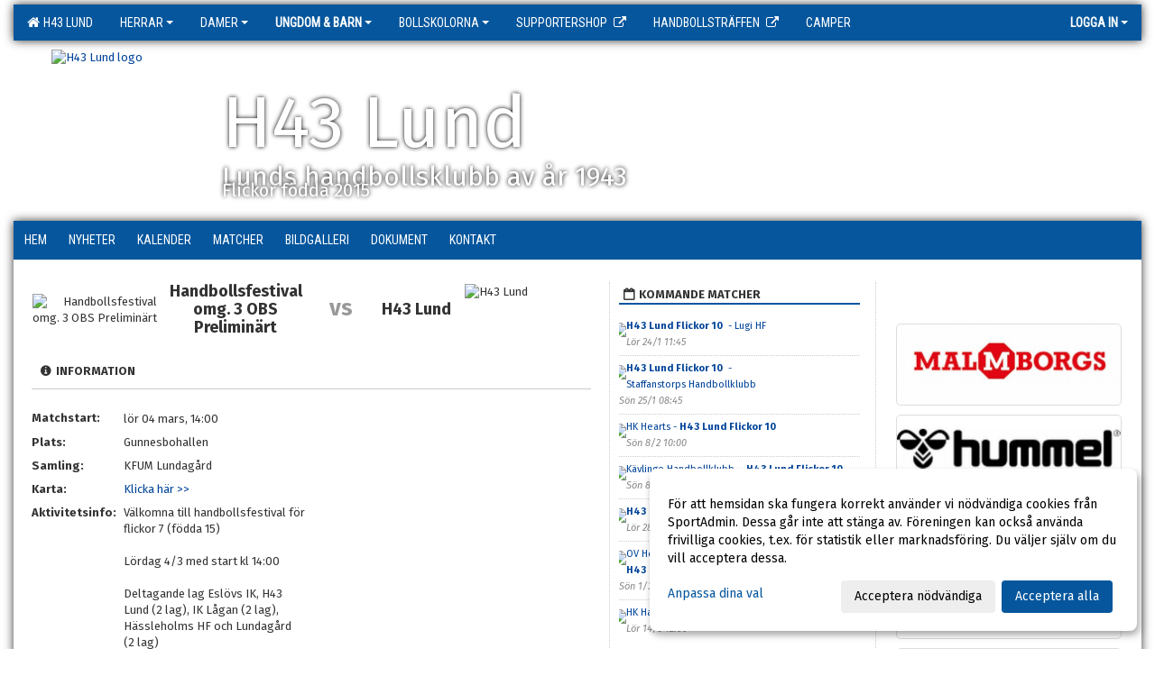

--- FILE ---
content_type: text/html; Charset=iso-8859-1
request_url: https://www.h43lund.se/kalender/?ID=378677&AID=18508673
body_size: 15093
content:

<!DOCTYPE html>
<html lang="sv-SE">
<head>
    <meta http-equiv="Content-Type" content="text/html; charset=iso-8859-1">
    <title>H43 Lund - F10</title>
    <meta name="apple-mobile-web-app-capable" content="yes">

    <link rel='icon' href='https://cdn.sportadmin.se/491/h/42/f721bd4353464de05369c9a5fe06c660cd38003aa559d183a55fbb1b8ebca03f_L.png'>
    <link rel="stylesheet" href="https://cdn.kiprotect.com/klaro/v0.7.22/klaro.min.css" />
    
    
        <meta name="viewport" content="width=device-width, initial-scale=1, minimum-scale=1, user-scalable=yes">
    <meta property="og:title" content="H43 Lund">
<meta property="og:url" content="https://www.h43lund.se/kalender/Default.asp?ID=378677&AID=18508673&v=4">


    <link href="../js/font-awesome-4.7.0/css/font-awesome.css" rel="stylesheet">
    <link href="../css/2.3.2/bootstrap.css?12444" rel="stylesheet">

    
        <link href="../css/2.3.2/bootstrap-responsive.css" rel="stylesheet">
    

    <link href="../css/saGen.css?12444" rel="stylesheet">

    
        <link href="../css/saLogga.css?12444" rel="stylesheet">
    
        <link href="../css/saResponsive.css?12444" rel="stylesheet">
    

    <link rel="stylesheet" type="text/css" href="../js/fancybox/source/jquery.fancybox.css?v=2.1.5_" media="screen">
    <link rel="stylesheet" href="../js/swipebox-master/source/swipebox.css">
       
    

    <script src="../js/jquery.js?12444"></script>
    <script src="../js/jquery.form.js?12444"></script>
    <script src="../js/sa.js?12444"></script> 
    <script src="../js/edit.js?12444"></script>
    <script src="../js/artikel.js?12444"></script>

    <script src="../js/fancybox/source/jquery.event.move.js"></script>
    <script src="../js/fancybox/source/jquery.event.swipe.js"></script>
    <script src="../js/fancybox/source/jquery.fancybox.js?v=2.1.5."></script>
   
    <script src="../js/swipebox-master/source/jquery.swipebox.js"></script>

     


    <!-- make sure the config gets loaded before Klaro -->
    <script type='text/javascript' src="../js/klaro/config.js"></script>
    <script defer type="text/javascript">
    klaroConfig.services = [
        
        {
            name: 'cookie_1',
            default: true,
            translations: {               
                sv: {
                    title: 'ASPSESSIONID',
                    description: 'SportAdmin - En webbsession används för att tillfälligt spara information om ditt besök, Informationen försvinner när du stänger webbläsaren..'
                },                 
            },
            purposes: ['required'],
            cookies: [              
                
                    [/^ASPSESSIONID.*$/],
                
            ],
            required: true,
            onlyOnce: true
        },
        
        {
            name: 'cookie_2',
            default: true,
            translations: {               
                sv: {
                    title: 'Klaro',
                    description: 'Klaro - Används för att spara dina valda samtycken för cookies på denna webbplats, så att du inte behöver ange dessa vid varje återkommande besök..'
                },                 
            },
            purposes: ['required'],
            cookies: [              
                
                    [/klaro/],
                
            ],
            required: true,
            onlyOnce: true
        },
        
    ];
</script>


    <script defer type="text/javascript" src="https://cdn.kiprotect.com/klaro/v0.7.22/klaro-no-css.js"></script>


    <!-- Sätter variabler inför den dynamiska css:en -->
    
<!-- Klaro styling -->
 <style>
    .klaro .cookie-notice:not(.cookie-modal-notice) .cn-body{
        padding: 20px !important;
    }

    .klaro .cookie-notice:not(.cookie-modal-notice) .cn-body .cn-ok{
        align-items: center;
    }

    .klaro .cookie-modal .cm-modal .cm-header h1{
        font-size: 16px;
    }

    .klaro .cookie-modal p,  .klaro .cookie-notice p, .klaro .cookie-modal h1, .klaro .cookie-modal li {
        color: #000000;
        line-height: 20px;
    }

    .klaro .cookie-notice .cm-btn, .klaro .cookie-modal .cm-btn {
        padding: 8px 15px;
        background-color: #eeeeee;
        color: #000;
    }

    .klaro .cookie-modal .cm-btn.cm-btn-info.cm-btn.cm-btn-success {
        background-color: #05569D;
        color: #FFF;
    }

    .klaro .cookie-notice .cm-btn.cm-btn-success, .klaro .cookie-modal .cm-btn.cm-btn-success {        
        background-color: #05569D;
        color: #FFF;
    }

    .klaro .cookie-notice:not(.cookie-modal-notice), .klaro .cookie-modal .cm-modal.cm-klaro {
        background-color: #ffffff;
    }

    .klaro .cookie-notice a, .klaro .cookie-modal a{
        color: #05569D;
    }

    .klaro .cookie-notice a:focus, .klaro .cookie-modal a:focus{
        border: none;
        outline: none;
    }

    .klaro .cookie-modal .slider, .klaro .cookie-modal .cm-list-input:focus+.cm-list-label .slider{
        box-shadow: none;
    }

    .klaro .cookie-modal .cm-list-input.required:checked+.cm-list-label .slider{
        background-color: #05569D;        
        
        opacity: .8;
    }

    .klaro .cookie-modal .cm-list-input:checked+.cm-list-label .slider{
        background-color: #05569D;                
    }

    .klaro .cookie-modal .cm-list-input.half-checked:checked+.cm-list-label .slider, .klaro .cookie-modal .cm-list-input.only-required+.cm-list-label .slider{
        background-color: #05569D;
        opacity: .6;        
    }

    @media (min-width: 660px) {
        .klaro .cookie-modal .cm-modal.cm-klaro{
            border-radius: 8px;
        }
    }

    @media (min-width: 1024px) {
        .klaro .cookie-notice:not(.cookie-modal-notice) {
            max-width: 540px;
            border-radius: 8px;
        }
    }
 </style>
<style>  



/* INSTÄLLNINGAR */
/* UTAN TOPPBILD */



/* Overridear inställning med span9 till fullwidth. Används i mobilläget för vänstermeny */
@media screen and (max-width: 980px) {
    .row-fluid .span9 {
        width: 100%;
    }
}

/* Gemensam CSS för gammal och ny version */
#outerAd { 
    width: 250px; 
}

/* Bakgrund vald som mönster med färg (likadant som gamla hemsidan) */
/* Döljer panelerna som endast ska visas när det är en bakgrundsbild */
/* Sätter samma inställningar på bakgrunden som för hemsida 1.0 */


    body { 
        background-image: url('https://cdn.sportadmin.se/491/h/42/dfcb19cafea064c5ef9b86a67675f708d19fdbccb5acd8a3e4428b560c9b3204_L.jpg');
        background-repeat: repeat-x;
        background-size: 3000px;
        background-position: center 0px;
        background-attachment: fixed;
    }




/* CSS FÖR Logga (NYA DESIGNEN) */


    /* Hover-färg i dropdownmenyerna */
    .dropdown-menu li > a:hover, .dropdown-menu li > a:focus, .dropdown-submenu:hover > a {
        background-color: #05569D;
        color: #FFF;
    }

    .fontAwsomeHover:hover .fontAwsomeHoverIcon {
         color: #CCC !important;
    } 

    /* Bland annat pilen i i drop-downmenyn (toppmenyn) för mobilversionen */
    .navbar .nav li.dropdown > .dropdown-toggle .caret { 
        border-top-color: #FFF !important; 
    }

    /* För att ändra färg på pilen vid hover om ena sidfärgen är ljus och den andra mörk */
   .navbar .nav li.dropdown > .dropdown-toggle:hover .caret { 
        border-top-color: #FFF !important; 
    }
   /* Dropdown-meny */
   .navbar .nav li.open > .dropdown-toggle .caret { 
        border-top-color: #FFF !important; 
    }

    .caret {
        border-top-color: #FFF; 
    }

    /* Lilla pilen bredvid föreningsnamnet upp till vänster i mobilversionen */
    #caretAreaNamn {
        border-top-color: #FFF !important; 
    }

    /* Den lilla pilen som syns på dropdown-knapparna i andra menyn */
    .tMenuTop a:hover .caret {
        border-top-color: #FFF; 
    }

    /* Den lilla pilen som syns på dropdown-knapparna i första menyn */
    .tMenuSektion:hover > a .caret {
        border-top-color: #FFF !important; 
    }

    .open > a .caret {
        border-top-color: #FFF !important; 
    }

    /* Hover - Inverterar knapparna i toppmenyn */
    /* Båda dessa bör göras */
    .tMenuSektion:hover > a { 
        color: #FFF !important; 
    } 
    .tMenuSektion > a:hover { 
        color: #FFF !important; 
    } 
    /* ------------- */

    .tMenuSektion .active {
        background-color: #05569D !important; /* Ändrar från color1 till 2. Lugi. toppmenyn på active har fel färg */
    }

    /* Denna måste göras dominant */
    .active .caret {
        border-top-color: #FFF !important; 
    }

    .navbar-inner22 .open > a {
        background-color: #05569D !important;
        color: #FFF;
    }

    /* Gör så att färgen blir korrekt efter man klickar på dropdown i toppmenyn --> stänger dropdown --> flyttar musen från elementet */
    .navbar .topMenu .nav > li > a:focus, .navbar .topMenu .nav > li > a:hover {
        color: #FFF;
    }

    .nav-list > .active > a { 
        background: #05569D; 

    }

    .tMenuActive > a { 
        border-bottom: 2px solid #FFF;
    }

    #outerAd { 
        margin-left: 955px;
    }

    .rub {
        font-family: 'Fira Sans', Tahoma, Arial, 'Helvetica Neue', Helvetica, sans-serif;
    }

    /* Bakgrundsfärgen ändras i menyn på hover */
    .tMenuTop:hover {
        background: #05569D; 
    }
    .tMenuSektion:hover {
        background: #05569D; 
    }

    /* Undermenyn i andra navigeringsmenyn */
    .navbar {
        background: #05569D;
    }

    .navbar2 {
        background: #05569D;
    }

    .navbar .topMenu .nav > .active > a,
    .navbar .topMenu .nav > .active > a:hover,
    .navbar .topMenu .nav > .active > a:focus {
        background: #05569D;
        color: #FFF;
    }
    
    .sektionsruta {
        /* Variablen "sketionsrutaColor" sätts ovan */
        border-bottom-color: #05569D;
    }

    /* Knappen man är på i toppmenyn */ 
    .navbar .nav li.dropdown.open > .dropdown-toggle,
    .navbar .nav li.dropdown.active > .dropdown-toggle,
    .navbar .nav li.dropdown.open.active > .dropdown-toggle {
        background-color: #05569D;
        color: #FFF;
    }


    /* Färgen på texten i andra menyn */
    .tMenuTop > a {
        color: #FFF;
    }

    /* Färgen på texten i toppmenyn */ 
    /* Lagt till topMenu för att endast göra inställningarna på toppmenyn */
    .navbar .topMenu .nav > li > a {
        color: #FFF;
    }
   
    /* Undermeny till andra menyn */ 
    .tMenuTopUnder > a { 
        color: #FFF;
    }

    /* HOVER - Undermeny  till andra menyn */ 
    .tMenuTopUnder > a:hover { 
        border-bottom: 2px solid #FFF;
    }

    /* Hover på knapparna i andra menyn */
    .tMenuTop a:hover {
        color: #FFF; 
    }

    /* Aktiverade knappen i andra menyn */
    .tMenuTopActive {
        background: #05569D;
    }

    /* Texten i den aktiverade knappen i andra menyn */
    /* Important för annars sparas över i vissa versioner. exempel Höllviken */
    .navbar .nav > .active > a, .tMenuTopActive > a { 
        color: #FFF !important; 
    }

    /* Den lilla pilen i den aktiverade knappen i andra menyn */
    .navbar .nav > .active > a, .tMenuTopActive > a .caret { 
        border-top-color: #FFF; 
    }

    /* Vänstermenyn(endast ?) hover på befintligt val --> sparar över automatisk genererad färg */
    .nav-list > .active > a:hover {
        background: #05569D;
        color: #FFF;
    }

    .nav-list > .active > a {
        color: #FFF;
    }

    /* Mobilmenyn */
    .mobilMeny {
        background: #05569D  !important;
        border-bottom: 2px solid #05569D !important;
    }

    /* Färgen i mobilmenyn */
    .mobilMenyItemList {
        background: #05569D !important;
    }


    .tMenuObj > a {
        color: #FFF;
    }

    /* Aktiverad ruta i menyn */
    .tMenuObjActive > a {
        color: #FFF;
    }

    .menuBtnMobile {
        color: #FFF;
    }   

    /* Externa länkarna i andra menyn utan aktivt val */
    .tMenuTop .externalLink {
        color: #FFF;
    }

    /* Hover - Externa länkarna i andra menyn utan aktivt val */
    .tMenuTop a:hover .externalLink {
        color: #FFF;
    }

    /* Externa länkarna (mobilmenyn m.fl.) */
    .externalLink {
        color: #FFF;
    }

    .menyLista .tMenuSektion .externalLink {
        color: #FFF;
    }

    .menyLista .tMenuSektion:hover .externalLink {
        color: #FFF;
    }

    .menyLista .tMenuSektion .dropdown-menu .externalLink, 
    .open .dropdown-menu .externalLink {
        color: #333333;
    }

    .menyLista .tMenuSektion .dropdown-menu a:hover .externalLink,
    .open .dropdown-menu a:hover .externalLink  {
        color: #FFF;
    }

    /* Listan med innehåll i översta menyn */
    .menyLista {
        width: calc( 1250px - 125px); /* För menyn att inte falla ned om den har för långt innehåll vid full window-width */
    }

    /* Om det finns för långt innehåll i toppmenyn gör det ändå att klicka på logga in */
    .logInBtnOuter {
        background: #05569D;
    }

    .avgransareMeny {
        background: #05569D;
    }

    .undermeny {
        background: #05569D;
    }

    .topAlert {
        background: #05569D;
        color: #FFF;
    }

    .topAlert:hover, .topAlert:focus {
        color: #FFF;
    }


    /* Vänstermenyn - Logga */
    

        /* DESKTOP */
        /* @media screen and (min-width: 980px) { */

            /* Loggan */
            #foreningslogotyp { 
                height: 180px;
            }

            #LoggaDiv {
                padding-top: 9px;
                margin-left: 42px;
            }
            #topMargin {
                height: 200px;
            }

            /* Text 1 */
            .text1{
                margin-left: 231px;
                padding-top: 91px;
            }
            .text1Font {
                font-size: 80px;
            }
            .text1Shadow {
                margin-left: 230px;
                padding-top: 90px;
            }
            .text1ShadowFont {
                font-size: 80px;
            } 

            /* Text 2 */
            .text2{
                margin-left: 231px;
                padding-top: 151px;

            }
            .text2Font {
                font-size: 30px;

            }
            .text2Shadow {
                margin-left: 230px;
                padding-top: 150px;
            }
            .text2ShadowFont {
                font-size: 30px;
            } 

            /* Text 3 */
            .text3{
                margin-left: 231px;
                padding-top: 166px;
            }
            .text3Font {
                font-size: 20px;
            }
            .text3Shadow {
                margin-left: 230px;
                padding-top: 165px;
            }
            .text3ShadowFont {
                font-size: 20px;

            }
    
        /* Mobil */
        @media screen and (min-width: 701px) and (max-width: 980px) {
            #topMargin {
                height: 133px; 
            }

            /* Loggan */
            #foreningslogotyp {
                height: 120px !important;
            }
            #LoggaDiv {
                margin-left: 28px;
                padding-top: 7px;
            }

            /* Text 1 */
            .text1{
                margin-left: 154px;
                padding-top: 61px;
            }
            .text1Font {
                font-size: 53px;
            }
            .text1Shadow {
                margin-left: 153px;
                padding-top: 60px;
            }
            .text1ShadowFont {
                font-size: 53px;
            } 

            /* Text 2 */
            .text2{
                margin-left: 154px;
                padding-top: 101px;
            }
            .text2Font {
                font-size: 20px;
            }
            .text2Shadow {
                margin-left: 153px;
                padding-top: 100px;
            }
            .text2ShadowFont {
                font-size: 20px;
            } 

            /* Text 3 */
            .text3{
                margin-left: 154px;
                padding-top: 111px;
            }
            .text3Font {
                font-size: 13px;
            }
            .text3Shadow {
                margin-left: 153px;
                padding-top: 110px;
            }
            .text3ShadowFont {
                font-size: 13px;
            } 
        }

        @media screen and (max-width: 700px) {
            #LoggaDiv {
                margin-left: 21px;
                padding-top: 5px;
            }

            #topMargin {
                height: 100px; 
            }

            #foreningslogotyp {
                height: 90px !important;
            }

            /* Text 1 */
            .text1{
                margin-left: calc(115px + 1px);
                padding-top: calc((45px ) + 1px);
            }
            .text1Font {
                font-size: 30px;
            }
            .text1Shadow {
                margin-left: 115px;
                padding-top: 45px;
            }
            .text1ShadowFont {
                font-size: 30px;
            } 

            /* Text 2 */
            .text2{
                margin-left: calc(115px + 1px);
                padding-top: calc((75px ) + 1px);
            }
            .text2Font {
                font-size: 15px;
            }
            .text2Shadow {
                margin-left: 115px;
                padding-top: 75px;
            }
            .text2ShadowFont {
                font-size: 15px;
            } 

            /* Text 3 */
            .text3{
                margin-left: calc(115px + 1px);
                padding-top: calc((82px ) + 1px);
            }
            .text3Font {
                font-size: 13px;
            }
            .text3Shadow {
                margin-left: 115px;
                padding-top: 82px;
            }
            .text3ShadowFont {
                font-size: 13px;
            } 

            /* Om föreningsnamnet är för många tecken förminskas storleken relativt till webbsidans bredd */
            
        }
    


/* CSS FÖR TOPPBILDSLÄGE (GAMLA VERSIONEN) */

</style>

<link href='//fonts.googleapis.com/css?family=Asap|Roboto+Condensed|Fira Sans:Normal,Bold,Italic' rel='stylesheet'><style>body { font-family: 'Fira Sans', Tahoma, Arial,'Helvetica Neue', Helvetica, sans-serif; }.btn { font-family: 'Fira Sans', Tahoma, Arial,'Helvetica Neue', Helvetica, sans-serif; } li { font-family: 'Fira Sans', Tahoma, Arial,'Helvetica Neue', Helvetica, sans-serif; }.navbar .nav > li > a, .tMenuTop > a, .dropdown-menu li > a, .tMenuTopUnder > a, .nav-list > .active > a, .nav-list > li > a { font-family:'Roboto Condensed', Tahoma, Arial,'Helvetica Neue', Helvetica, sans-serif; font-size:14px; }</style>

</head>

<body>

<div id="dialog"></div>
<div id="fb-root"></div>
<script>    (function (d, s, id) {
        var js, fjs = d.getElementsByTagName(s)[0];
        if (d.getElementById(id)) return;
        js = d.createElement(s); js.id = id;
        js.src = "//connect.facebook.net/sv_SE/sdk.js#xfbml=1&version=v2.3";
        fjs.parentNode.insertBefore(js, fjs);
    } (document, 'script', 'facebook-jssdk'));</script>
<div class="gradBG" style='position:absolute;width:100%;height:500px;border:0px solid;z-index:-1'></div>

<div id="outer2Wide" style='border:0px solid;max-width:1250px;'><div id="outerWide" style='border:0px solid;'>
        <div class="navbar menu block" > <!-- navbar-inverse navbar-fixed-top-->
            <div class="navbar-inner22 topMenu" style="padding: 0px">
                <div class="container" >

                    
                    <div class="hidden-desktop">
                        <ul class="nav" >
                            <li class="active dropdown huvudmenyBtn"><a href="#" class="dropdown-toggle needsclick" data-toggle="dropdown"><b class="foreningsnamnMobil" >F10 <b id="caretAreaNamn" class="caret"></b></b></a>
                                <ul class="dropdown-menu ">
                                    <li class=""><a href='../?SID=568'>H43 LUND</a></li><li class="" style=padding-left:10px><b>HERRAR</b><li class=""><a href='../?SID=9799' ><span>HERRAR A</span></a></li><li class=""><a href='../?SID=28652' ><span>P19 / Herr U</span></a></li><li class=""><a href='../?SID=66105' ><span>P18</span></a></li><li class=""><a href='../?SID=29865' ><span>HK Blå 85</span></a></li><li class="" style=padding-left:10px><b>DAMER</b><li class=""><a href='../?SID=9801' ><span>DAMER A</span></a></li><li class=""><a href='../?SID=20521' ><span>F19 / Dam U</span></a></li><li class=""><a href='../?SID=59452' ><span>HK Blå 85</span></a></li><li class="active" style=padding-left:10px><b>UNGDOM &amp; BARN</b><li class=""><a href='../?SID=26248' ><span>F16</span></a></li><li class=""><a href='../?SID=17016' ><span>P16</span></a></li><li class=""><a href='../?SID=36966' ><span>F14</span></a></li><li class=""><a href='../?SID=24334' ><span>P14</span></a></li><li class=""><a href='../?SID=36967' ><span>F13</span></a></li><li class=""><a href='../?SID=42842' ><span>F11</span></a></li><li class=""><a href='../?SID=42841' ><span>P11</span></a></li><li class=""><a href='../?SID=42844' ><span>F10</span></a></li><li class=""><a href='../?SID=42843' ><span>P10</span></a></li><li class=""><a href='../?SID=59453' ><span>F9</span></a></li><li class=""><a href='../?SID=59454' ><span>P9</span></a></li><li class=""><a href='../?SID=66285' ><span>F8</span></a></li><li class=""><a href='../?SID=66286' ><span>P8</span></a></li><li class=""><a href='../?SID=66287' ><span>U7</span></a></li><li class="" style=padding-left:10px><b>BOLLSKOLORNA</b><li class=""><a href='../?SID=17014' ><span>Bollskolor 2025-26</span></a></li><li class=""><a href='../?SID=51983' ><span>Bollskolan Centrum</span></a></li><li class=""><a href='../?SID=51982' ><span>Bollskolan Norr</span></a></li><li class=""><a href='../?SID=51981' ><span>Bollskolan Stångby</span></a></li><li class=""><a href='../?SID=66284' ><span>Bollek Centrum</span></a></li><li class=""><a href='../?SID=61581' ><span>Bollek Norr</span></a></li><li class=""><a href='../?SID=59455' ><span>Bollek Stångby</span></a></li><li class=""><a href='https://www.h43-webshop.se/' target='_blank'><span><b>Supportershop</b></span><i class='fa fa-external-link externalLink' aria-hidden='true' style='margin-left: 7px;'></i></a></li><li class=""><a href='https://handbollstraffen.cups.nu/start' target='_blank'><span><b>Handbollsträffen</b></span><i class='fa fa-external-link externalLink' aria-hidden='true' style='margin-left: 7px;'></i></a></li><li class=""><a href='../?SID=41656' ><span><b>Camper</b></span></a></li>
                                </ul>
                            </li>
                        </ul>
                    </div>

                    
                    <div class="visible-desktop">
                        <ul class="nav menyLista">
                            <li class="tMenuSektion "><a href='../?SID=568'><i class='fa fa-home' style='font-size:15px;width:12px'></i>&nbsp; H43 LUND</a></li><li class="tMenuSektion dropdown "><a href=# class="dropdown-toggle" data-toggle="dropdown">HERRAR<b class="caret"></b></a><ul class="dropdown-menu"><li class=""><a href='../?SID=9799' ><span>HERRAR A</span></a></li><li class=""><a href='../?SID=28652' ><span>P19 / Herr U</span></a></li><li class=""><a href='../?SID=66105' ><span>P18</span></a></li><li class=""><a href='../?SID=29865' ><span>HK Blå 85</span></a></li></ul></li><li class="tMenuSektion dropdown "><a href=# class="dropdown-toggle" data-toggle="dropdown">DAMER<b class="caret"></b></a><ul class="dropdown-menu"><li class=""><a href='../?SID=9801' ><span>DAMER A</span></a></li><li class=""><a href='../?SID=20521' ><span>F19 / Dam U</span></a></li><li class=""><a href='../?SID=59452' ><span>HK Blå 85</span></a></li></ul></li><li class="tMenuSektion dropdown active"><a href=# class="dropdown-toggle" data-toggle="dropdown">UNGDOM &amp; BARN<b class="caret"></b></a><ul class="dropdown-menu"><li class=""><a href='../?SID=26248' ><span>F16</span></a></li><li class=""><a href='../?SID=17016' ><span>P16</span></a></li><li class=""><a href='../?SID=36966' ><span>F14</span></a></li><li class=""><a href='../?SID=24334' ><span>P14</span></a></li><li class=""><a href='../?SID=36967' ><span>F13</span></a></li><li class=""><a href='../?SID=42842' ><span>F11</span></a></li><li class=""><a href='../?SID=42841' ><span>P11</span></a></li><li class=""><a href='../?SID=42844' ><span>F10</span></a></li><li class=""><a href='../?SID=42843' ><span>P10</span></a></li><li class=""><a href='../?SID=59453' ><span>F9</span></a></li><li class=""><a href='../?SID=59454' ><span>P9</span></a></li><li class=""><a href='../?SID=66285' ><span>F8</span></a></li><li class=""><a href='../?SID=66286' ><span>P8</span></a></li><li class=""><a href='../?SID=66287' ><span>U7</span></a></li></ul></li><li class="tMenuSektion dropdown "><a href=# class="dropdown-toggle" data-toggle="dropdown">BOLLSKOLORNA<b class="caret"></b></a><ul class="dropdown-menu"><li class=""><a href='../?SID=17014' ><span>Bollskolor 2025-26</span></a></li><li class=""><a href='../?SID=51983' ><span>Bollskolan Centrum</span></a></li><li class=""><a href='../?SID=51982' ><span>Bollskolan Norr</span></a></li><li class=""><a href='../?SID=51981' ><span>Bollskolan Stångby</span></a></li><li class=""><a href='../?SID=66284' ><span>Bollek Centrum</span></a></li><li class=""><a href='../?SID=61581' ><span>Bollek Norr</span></a></li><li class=""><a href='../?SID=59455' ><span>Bollek Stångby</span></a></li></ul></li><li class="tMenuSektion "><a href='https://www.h43-webshop.se/' target='_blank'><span>Supportershop</span><i class='fa fa-external-link externalLink' aria-hidden='true' style='margin-left: 7px;'></i></a></li><li class="tMenuSektion "><a href='https://handbollstraffen.cups.nu/start' target='_blank'><span>Handbollsträffen</span><i class='fa fa-external-link externalLink' aria-hidden='true' style='margin-left: 7px;'></i></a></li><li class="tMenuSektion "><a href='../?SID=41656' ><span>Camper</span></a></li>
                        </ul>
                    </div>

                    
                    <ul class="nav pull-right" > 
                        <li class="dropdown tMenuSektion logInBtnOuter"><a href="#" class="dropdown-toggle" data-toggle="dropdown"><b><span class="logInBtn" >Logga in</span><b class="caret"></b></b></a>
                            <div class="dropdown-menu logInDiv" style="width: 270px;white-space: normal;flex-direction: column;padding: 12px;"> 
                            <div style="font-weight:600;margin-bottom:6px;">Vill du logga in som ledare/administratör?</div>
                            <div style="margin-bottom:12px">
                                    Logga in på SportAdmin <a target="_blank" href="https://identity.sportadmin.se/">här</a> och klicka på <i>Hemsida</i> i vänstermenyn. 
                            </div>

                                <div style="font-weight:600;margin-bottom:6px;">Vill du logga in som medlem/målsman?</div>
                                <div>
                                    Alla medlemsprofiler hanteras nu i appen SportAdmin. Appen hittar du i <a href="https://apps.apple.com/se/app/sportadmin/id6444823852">App Store</a> och 
                                    <a href="https://play.google.com/store/apps/details?id=com.leaderappbeta.com">Google Play</a>
                                </div>
                            </div>
                        </li>
                    </ul>

                </div>
            </div>
        </div>
    <div style='margin:0;border:0;'><div id='topMargin'><div id='LoggaDiv' style='position:absolute;display:inline;color:#000'><a href="../?SID=568"><img alt="H43 Lund logo"  id='foreningslogotyp' src='https://cdn.sportadmin.se/491/h/42/f721bd4353464de05369c9a5fe06c660cd38003aa559d183a55fbb1b8ebca03f_L.png'></a></div><div class='v11TOPText1topElement v11TOPText1leftElement v11TOPText1colorElement text1' style='position:absolute;display:inline;color:#FFFFFF'><span class='v11TOPText1Element v11TOPText1fontElement v11TOPText1sizeElement text1Font' style='font-family:Fira Sans;'>H43 Lund</span></div><div class='v11TOPText2topElement v11TOPText2leftElement v11TOPText2colorElement text2' style='position:absolute;display:inline;color:#FFFFFF'><span class='v11TOPText2Element v11TOPText2fontElement v11TOPText2sizeElement text2Font' style='font-family:Fira Sans;'>Lunds handbollsklubb av år 1943</span></div><div class='v11TOPText3topElement v11TOPText3leftElement v11TOPText3colorElement text3' style='position:absolute;display:inline;color:#FFFFFF'><span class='v11TOPText3Element v11TOPText3fontElement v11TOPText3sizeElement text3Font' style='font-family:Fira Sans;'>Flickor födda 2015</span></div></div></div>

        <div class="container-fluid block" style="margin: 0px; padding: 0px;" >

 
            <div class="row-fluid marginToPage2" style="background: #FFF; ">
                <div class="navbar hidden-desktop menu mobilMeny" style="margin: 0px;">
                    <div class="container">

                    <!-- Menyikon mobilläge -->
                        <i data-toggle="collapse" data-target=".nav-collapse3" class="fa fa-bars menuBtnMobile" aria-hidden="true"></i> 


                        <div class="nav-collapse3 collapse mobilMenyItemList" style="width:100%">
                          
                                <div class="tMenuObj "><a href='../start/?ID=378680' ><span>Hem</span></a></div><div class="tMenuObj "><a href='../nyheter/?ID=378676' ><span>Nyheter</span></a></div><div class="tMenuObj "><a href='../kalender/?ID=378677' ><span>Kalender</span></a></div><div class="tMenuObj "><a href='../match/?ID=378683' ><span>Matcher</span></a></div><div class="tMenuObj "><a href='../galleri/?ID=378679' ><span>Bildgalleri</span></a></div><div class="tMenuObj "><a href='../dokument/?ID=378678' ><span>Dokument</span></a></div><div class="tMenuObj " style='border-bottom: none;' ><a href='../sida/?ID=378682' ><span>Kontakt</span></a></div>
                           <div class="clearBoth"></div>
                        </div>
                    </div>
                </div>

        <!-- Vänstermeny -->

      
                    <div class="navbar visible-desktop lagmeny" >
                        <div class="container navbar2" style="overflow: hidden;">
                            <div style="overflow: hidden;">                            
                                <div class="tMenuTop dropdown-toggle " style='border:0px solid'><a href='../start/?ID=378680' ><span>Hem</span></a></div><div class="tMenuTop dropdown-toggle " style='border:0px solid'><a href='../nyheter/?ID=378676' ><span>Nyheter</span></a></div><div class="tMenuTop dropdown-toggle " style='border:0px solid'><a href='../kalender/?ID=378677' ><span>Kalender</span></a></div><div class="tMenuTop dropdown-toggle " style='border:0px solid'><a href='../match/?ID=378683' ><span>Matcher</span></a></div><div class="tMenuTop dropdown-toggle " style='border:0px solid'><a href='../galleri/?ID=378679' ><span>Bildgalleri</span></a></div><div class="tMenuTop dropdown-toggle " style='border:0px solid'><a href='../dokument/?ID=378678' ><span>Dokument</span></a></div><div class="tMenuTop dropdown-toggle " style='border:0px solid'><a href='../sida/?ID=378682' ><span>Kontakt</span></a></div>
                            </div>
                        </div>
                    </div>
<div class='visible-desktop avgransareMeny'></div><div id='annonsPelareMobil' style='width: 100%; height: 120px;' class='hidden-desktop'><div id=blockMobil class='innerAd' style='background:#FFF; height: 120px; display:flex; justify-content:center; align-items:center;'><div id=blockMobil_0 style=' position:absolute; width:250px; left: 50%; margin-left: -125px;'><table id=blockTabMobil_0 border=0 width=100% cellpadding=0 cellspacing=0><tr><td align=center><div align=center class='mediumDiv innerAd' style='border-radius:5px;border:0px solid #DDD;'><img src='/spalt/42/568/13988mobil_2_500.jpg?v=2' style='border-radius:5px;max-height: 120px;width:auto;' ></div></table></div><div id=blockMobil_1 style='display: none; position:absolute; width:250px; left: 50%; margin-left: -125px;'><table id=blockTabMobil_1 border=0 width=100% cellpadding=0 cellspacing=0><tr><td align=center><a href='https://www.hummelsport.se/' target='_blank'><div align=center class='mediumDiv innerAd' style='border-radius:5px;border:0px solid #DDD;'><img src='/spalt/42/568/29343mobil_2_500.png?v=2' style='border-radius:5px;max-height: 120px;width:auto;' ></div></a></table></div><div id=blockMobil_2 style='display: none; position:absolute; width:250px; left: 50%; margin-left: -125px;'><table id=blockTabMobil_2 border=0 width=100% cellpadding=0 cellspacing=0><tr><td align=center><a href='https://www.lkf.se/' target='_blank'><div align=center class='mediumDiv innerAd' style='border-radius:5px;border:0px solid #DDD;'><img src='/spalt/42/568/45650mobil_2_500.png?v=2' style='border-radius:5px;max-height: 120px;width:auto;' ></div></a></table></div><div id=blockMobil_3 style='display: none; position:absolute; width:250px; left: 50%; margin-left: -125px;'><table id=blockTabMobil_3 border=0 width=100% cellpadding=0 cellspacing=0><tr><td align=center><a href='https://nordicwellness.se/' target='_blank'><div align=center class='mediumDiv innerAd' style='border-radius:5px;border:0px solid #DDD;'><img src='/spalt/42/568/44606mobil_2_500.jpg?v=2' style='border-radius:5px;max-height: 120px;width:auto;' ></div></a></table></div><div id=blockMobil_4 style='display: none; position:absolute; width:250px; left: 50%; margin-left: -125px;'><table id=blockTabMobil_4 border=0 width=100% cellpadding=0 cellspacing=0><tr><td align=center><a href='http://stadium.se' target='_blank'><div align=center class='mediumDiv innerAd' style='border-radius:5px;border:0px solid #DDD;'><img src='/spalt/42/568/5644mobil_2_500.png?v=2' style='border-radius:5px;max-height: 120px;width:auto;' ></div></a></table></div><div id=blockMobil_5 style='display: none; position:absolute; width:250px; left: 50%; margin-left: -125px;'><table id=blockTabMobil_5 border=0 width=100% cellpadding=0 cellspacing=0><tr><td align=center><a href='https://www.mysigma.se/' target='_blank'><div align=center class='mediumDiv innerAd' style='border-radius:5px;border:0px solid #DDD;'><img src='/spalt/42/568/31382mobil_2_500.png?v=2' style='border-radius:5px;max-height: 120px;width:auto;' ></div></a></table></div><div id=blockMobil_6 style='display: none; position:absolute; width:250px; left: 50%; margin-left: -125px;'><table id=blockTabMobil_6 border=0 width=100% cellpadding=0 cellspacing=0><tr><td align=center><a href='https://www.sparbankenskane.se/' target='_blank'><div align=center class='mediumDiv innerAd' style='border-radius:5px;border:0px solid #DDD;'><img src='/spalt/42/568/29346mobil_2_500.png?v=2' style='border-radius:5px;max-height: 120px;width:auto;' ></div></a></table></div><div id=blockMobil_7 style='display: none; position:absolute; width:250px; left: 50%; margin-left: -125px;'><table id=blockTabMobil_7 border=0 width=100% cellpadding=0 cellspacing=0><tr><td align=center><a href='https://climat80.se/' target='_blank'><div align=center class='mediumDiv innerAd' style='border-radius:5px;border:0px solid #DDD;'><img src='/spalt/42/568/29349mobil_2_500.png?v=2' style='border-radius:5px;max-height: 120px;width:auto;' ></div></a></table></div><div id=blockMobil_8 style='display: none; position:absolute; width:250px; left: 50%; margin-left: -125px;'><table id=blockTabMobil_8 border=0 width=100% cellpadding=0 cellspacing=0><tr><td align=center><a href='http://www.tetrapak.com/' target='_blank'><div align=center class='mediumDiv innerAd' style='border-radius:5px;border:0px solid #DDD;'><img src='/spalt/42/568/33398mobil_2_500.jpg?v=2' style='border-radius:5px;max-height: 120px;width:auto;' ></div></a></table></div><div id=blockMobil_9 style='display: none; position:absolute; width:250px; left: 50%; margin-left: -125px;'><table id=blockTabMobil_9 border=0 width=100% cellpadding=0 cellspacing=0><tr><td align=center><a href='https://www.wilfa.se/' target='_blank'><div align=center class='mediumDiv innerAd' style='border-radius:5px;border:0px solid #DDD;'><img src='/spalt/42/568/33363mobil_2_500.png?v=2' style='border-radius:5px;max-height: 120px;width:auto;' ></div></a></table></div></div></div><hr style='margin: 15px 0 5px 0;' class='hidden-desktop'><script>setInterval(function() {if ($(window).width() < 963) {if (!mouseOverMobil) {if ($('#blockMobil_0').is(':visible')) { $('#blockMobil_0').fadeOut(1000);$('#blockMobil_1').fadeIn(1000)}else if ($('#blockMobil_1').is(':visible')) { $('#blockMobil_1').fadeOut(1000);$('#blockMobil_2').fadeIn(1000)}else if ($('#blockMobil_2').is(':visible')) { $('#blockMobil_2').fadeOut(1000);$('#blockMobil_3').fadeIn(1000)}else if ($('#blockMobil_3').is(':visible')) { $('#blockMobil_3').fadeOut(1000);$('#blockMobil_4').fadeIn(1000)}else if ($('#blockMobil_4').is(':visible')) { $('#blockMobil_4').fadeOut(1000);$('#blockMobil_5').fadeIn(1000)}else if ($('#blockMobil_5').is(':visible')) { $('#blockMobil_5').fadeOut(1000);$('#blockMobil_6').fadeIn(1000)}else if ($('#blockMobil_6').is(':visible')) { $('#blockMobil_6').fadeOut(1000);$('#blockMobil_7').fadeIn(1000)}else if ($('#blockMobil_7').is(':visible')) { $('#blockMobil_7').fadeOut(1000);$('#blockMobil_8').fadeIn(1000)}else if ($('#blockMobil_8').is(':visible')) { $('#blockMobil_8').fadeOut(1000);$('#blockMobil_9').fadeIn(1000)}else if ($('#blockMobil_9').is(':visible')) { $('#blockMobil_9').fadeOut(1000);$('#blockMobil_0').fadeIn(1000)}
}};}, 3000);var mouseOverMobil;mouseOverMobil=false;$( "#annonsPelareMobil" ).mouseover(function() { mouseOverMobil=true });$( "#annonsPelareMobil" ).mouseout(function() { mouseOverMobil=false });</script><div style="max-width:955px;"><div class="span99" style="background: #FFFFFF;">            
        <div id="wrap" style='border: 0px solid; display: block; width: 100%;'>


<!-- Sist i koden eftersom ""session("areSidinnehallBredd")"" måste ha hunnit få sitt värde -->

    <style>
       #outerAd { 
            position: absolute;
            margin-left: 955px;
            
        }
    </style>



<!-- Hover för sportadmin-loggan upp i högra hörnet -->
<script>
    function UTF8TOISO(text){
        text = text.replace(/Ã?Â¶/g, "ö")
        text = text.replace(/Ã?Â¤/g, "ä")
        text = text.replace(/Ã?Â¥/g, "å")
        text = text.replace(/Ã?Â?/g, "Ö")
        text = text.replace(/Ã?Â?/g, "Ä")
        text = text.replace(/Ã?Â?/g, "Å")
        text = text.replace(/Ã?Â©/g, "Ã©")
        text = text.replace(/Ã?Â¨/g, "Ã¨")
        text = text.replace(/Ã?Â¼/g, "Ã¼")
        text = text.replace(/Ã?Â¡/g, "Ã¡")
        return text;
    }

    $( document ).ready(function() {
        $(".imgHover img").hover(function () {
            $( ".imgHover img" ).attr("src", "../im/LogoIcoLightGray.png");
        }, function () {
            $(".imgHover img").attr("src", "../im/logoIcoWhite.png");
            });

       
        var tables = document.getElementsByClassName("clCommonGrid")
        for (var i = 0; i < tables.length; ++i) {
            var innerHtml = tables[i].innerHTML;
            var text = UTF8TOISO(innerHtml)
            tables[i].innerHTML = text;
        }


    });

    
</script>
<form id="myForm" method="post" autocomplete="off">
<div class='marginToPage'><div class='tbl1'><div class=inner style='border:0px solid'><div align=center class=visible-phone  style='border:0px solid' ><table border=0><tr><td align=center valign=top width=46% ><div style=margin-bottom:5px><img src=https://cdn.sportadmin.se/0/clubmark/9961_1006_L.webp style=height:50px title='Handbollsfestival omg. 3 OBS Preliminärt'></div><b>Handbollsfestival omg. 3 OBS Preliminärt<td align=center width=10% nowrap><b style=color:#999;font-size:18px>vs</td><td align=center valign=top width=46% ><div style=margin-bottom:5px><img src=https://cdn.sportadmin.se/0/clubmark/26088_1006_L.webp style=height:50px title='H43 Lund'></div><b>H43 Lund</table></div><div align=center class=hidden-phone><table border=0><tr><td align=right width=140 nowrap><img src=https://cdn.sportadmin.se/0/clubmark/9961_1006_L.webp style='height:70px;max-width: initial;' title='Handbollsfestival omg. 3 OBS Preliminärt'><td align=center width=35% ><b style='font-size:18px; '>Handbollsfestival omg. 3 OBS Preliminärt<td align=center width=20% nowrap ><b style='color:#999; font-size:25px; '>vs</td><td align=center width=35% ><b style='font-size:18px; '>H43 Lund<td align=left valign=top  width=140 nowrap><img src=https://cdn.sportadmin.se/0/clubmark/26088_1006_L.webp style='height:70px;max-width: initial;' title='H43 Lund'></table></div><br>                        
<style>
    .matchRuta {
        border:0px solid;
        display:none;
    }

    .visaRuta {
        display:block;   
    }
    .matchVal33 {
        display:inline-block;width:33%;border-bottom:1px solid #CCC;font-size:13px;padding:10px 0 10px 0;text-align:center;
    }
    .matchVal33:hover {
        background:#EEE;
        cursor:pointer;
    }
    .matchVal50 {
        display:inline-block;width:50%;border-bottom:1px solid #CCC;font-size:13px;padding:10px 0 10px 0;text-align:center;
    }
    .matchVal50:hover {
        background:#EEE;
        cursor:pointer;
    }
    .matchValVald {
        border-bottom:1px solid #05569D;
    }

    @media only screen and (max-width: 480px) {
    }

</style>
<script>
    $(document).ready(function(){

        $("#matchValInformation").click(function(){
            $(".matchRuta").removeClass("visaRuta");
            $(".matchVal33").removeClass("matchValVald");
            $(".matchVal50").removeClass("matchValVald");
            $("#matchInformationRuta").addClass("visaRuta");
            $("#matchValInformation").addClass("matchValVald");
        });
        $("#matchValReferat").click(function(){
            $(".matchRuta").removeClass("visaRuta");
            $(".matchVal33").removeClass("matchValVald");
            $(".matchVal50").removeClass("matchValVald");
            $("#matchReferatRuta").addClass("visaRuta");
            $("#matchValReferat").addClass("matchValVald");
        });
        $("#matchValTabell").click(function(){
            $(".matchRuta").removeClass("visaRuta");
            $(".matchVal33").removeClass("matchValVald");
            $(".matchVal50").removeClass("matchValVald");
            $("#matchTabellRuta").addClass("visaRuta");
            $("#matchValTabell").addClass("matchValVald");
        });
    });

</script>

<div style='border-bottom:1px solid #CCC;font-size:13px;padding:10px'><b><i class='fa fa-info-circle hidden-miniphone' aria-hidden='true' style=font-weight:bold></i>&nbsp; INFORMATION</b></div><br><div class='matchRuta visaRuta' id='matchInformationRuta'><div class=matchInfoCol><table border=0 cellspacing=0 width=100% cellpadding=0 ><tr><td width=100><b>Matchstart:<td class='mCal' style='padding-top:6px'><span style=''>lör 04 mars, 14:00</span><tr><td><b>Plats:<td class='mCal'>Gunnesbohallen<tr><td ><b>Samling:<td class='mCal'> KFUM Lundagård<tr><td ><b>Karta:<td class='mCal'><a target=_blank href='Gunnesbohallen, Gunnesbovägen 2, 226 54 Lund'>Klicka här >></a><tr style=''><td valign=top style=padding-top:4px><b>Aktivitetsinfo:&nbsp;<td class='mCal' >Välkomna till handbollsfestival för flickor 7 (födda 15)<BR><BR>Lördag 4/3 med start kl 14:00<BR><BR>Deltagande lag Eslövs IK, H43 Lund (2 lag), IK Lågan (2 lag), Hässleholms HF och Lundagård <BR>(2 lag)<BR><BR>Matchtid &nbsp;1 x 15 min 4 matcher / lag Kiosk finns<BR><BR>En del lag får två matcher i rad på slutet (16:15 och 16:35) och då kan vi ta fem extra minuter paus om så önskas<BR><BR>Gunnesbohallen &nbsp;- Parkering till hallen finns vid Gunnesboskolan Stenåldersvägen 6 22654 Lund Efter skolan där Stenåldersvägen tar slut finns en parkering sen går ni över en bussgata till hallen på vänster sida.<BR><BR>Glöm inte matchtröja och vatten och att planera måltiderna.<BR><BR>/Tränarna<BR></table></div><div style=clear:both></div><div style=margin-bottom:10px></div></div><div class='matchRuta ' id='matchReferatRuta'><div style=max-width:100% ></div></div><br><a href=?ID=378677><< Tillbaka</a><br><br></div></div><div class='tbl2'><div class='nyhetsflode' align=left style='margin-left:20px;min-height:500px;border-left:1px dotted #cccccc;margin-right:-3px;'><div style=margin-right:-15px></div><div class='sektionsRutaOuter'><div class='sektionsruta' align=left><i class='fa fa-calendar-o' aria-hidden='true'></i><b>Kommande matcher</b></div></div><div class='sektionsRutaInner' style='padding-bottom: 10px; margin-left: 10px; margin-right: 10px;'><div style='font-size:11px;'><div style='overflow:hidden;float:left;margin-top:9px;margin-bottom:9px' ><div style=margin-left:-8px;margin-right:0px;><img src='https://cdn.sportadmin.se/0/clubmark/11800_1006_S.webp' style=height:25px ></div></div><div style=padding-top:5px ><a href=../kalender/?ID=378677&AID=28532298><b>H43&nbsp;Lund&nbsp;Flickor&nbsp;10&nbsp;</b> - Lugi&nbsp;HF</a></div><div style='border-bottom:1px dotted #CCCCCC;padding-bottom:5px'  ><i style=color:#888>Lör 24/1 11:45</i></i></div><div style='overflow:hidden;float:left;margin-top:9px;margin-bottom:9px' ><div style=margin-left:-8px;margin-right:0px;><img src='https://cdn.sportadmin.se/0/clubmark/26152_1006_S.webp' style=height:25px ></div></div><div style=padding-top:5px ><a href=../kalender/?ID=378677&AID=28555415><b>H43&nbsp;Lund&nbsp;Flickor&nbsp;10&nbsp;</b> - Staffanstorps&nbsp;Handbollklubb</a></div><div style='border-bottom:1px dotted #CCCCCC;padding-bottom:5px'  ><i style=color:#888>Sön 25/1 08:45</i></i></div><div style='overflow:hidden;float:left;margin-top:9px;margin-bottom:9px' ><div style=margin-left:-8px;margin-right:0px;><img src='https://cdn.sportadmin.se/0/clubmark/26050_1006_S.webp' style=height:25px ></div></div><div style=padding-top:5px ><a href=../kalender/?ID=378677&AID=28555479>HK&nbsp;Hearts - <b>H43&nbsp;Lund&nbsp;Flickor&nbsp;10</b></a></div><div style='border-bottom:1px dotted #CCCCCC;padding-bottom:5px'  ><i style=color:#888>Sön 8/2 10:00</i></i></div><div style='overflow:hidden;float:left;margin-top:9px;margin-bottom:9px' ><div style=margin-left:-8px;margin-right:0px;><img src='https://cdn.sportadmin.se/0/clubmark/25980_1006_S.webp' style=height:25px ></div></div><div style=padding-top:5px ><a href=../kalender/?ID=378677&AID=28532320>Kävlinge&nbsp;Handbollklubb&nbsp; - <b>H43&nbsp;Lund&nbsp;Flickor&nbsp;10</b></a></div><div style='border-bottom:1px dotted #CCCCCC;padding-bottom:5px'  ><i style=color:#888>Sön 8/2 11:15</i></i></div><div style='overflow:hidden;float:left;margin-top:9px;margin-bottom:9px' ><div style=margin-left:-8px;margin-right:0px;><img src='https://cdn.sportadmin.se/0/clubmark/26464_1006_S.webp' style=height:25px ></div></div><div style=padding-top:5px ><a href=../kalender/?ID=378677&AID=28532343><b>H43&nbsp;Lund&nbsp;Flickor&nbsp;10&nbsp;</b> - HK&nbsp;Ankaret&nbsp;vit</a></div><div style='border-bottom:1px dotted #CCCCCC;padding-bottom:5px'  ><i style=color:#888>Lör 28/2 14:00</i></i></div><div style='overflow:hidden;float:left;margin-top:9px;margin-bottom:9px' ><div style=margin-left:-8px;margin-right:0px;><img src='https://cdn.sportadmin.se/0/clubmark/26230_1006_S.webp' style=height:25px ></div></div><div style=padding-top:5px ><a href=../kalender/?ID=378677&AID=28555524>OV&nbsp;Helsingborg&nbsp;Handbollklubb&nbsp;2 - <b>H43&nbsp;Lund&nbsp;Flickor&nbsp;10&nbsp;</b></a></div><div style='border-bottom:1px dotted #CCCCCC;padding-bottom:5px'  ><i style=color:#888>Sön 1/3 13:15</i></i></div><div style='overflow:hidden;float:left;margin-top:9px;margin-bottom:9px' ><div style=margin-left:-8px;margin-right:0px;><img src='https://cdn.sportadmin.se/0/clubmark/26172_1006_S.webp' style=height:25px ></div></div><div style=padding-top:5px ><a href=../kalender/?ID=378677&AID=28555592>HK&nbsp;Halmstad - <b>H43&nbsp;Lund&nbsp;Flickor&nbsp;10</b></a></div><div style='padding-bottom:5px'  ><i style=color:#888>Lör 14/3 12:00</i></i></div></div><div style=height:5px></div></div><div class='sektionsRutaOuter'><div class='sektionsruta' align=left><i class='fa fa-calendar-check-o' aria-hidden='true'></i><b>Spelade matcher</b></div></div><div class='sektionsRutaInner' style='padding-bottom: 10px; margin-left: 10px; margin-right: 10px;'><div style='font-size:11px;'><div style='overflow:hidden;float:left;margin-top:9px;margin-bottom:9px' ><div style=margin-left:-8px;margin-right:0px;><img src='https://cdn.sportadmin.se/0/clubmark/26171_1006_S.webp' style=height:25px ></div></div><div style=padding-top:5px ><a href=../kalender/?ID=378677&AID=28555391><b>H43&nbsp;Lund&nbsp;Flickor&nbsp;10</b> - HK&nbsp;Halmstad</a></div><div style='border-bottom:1px dotted #CCCCCC;padding-bottom:5px'  ><i style=color:#888>Lör 10/1 08:15</i></i></div><div style='overflow:hidden;float:left;margin-top:9px;margin-bottom:9px' ><div style=margin-left:-8px;margin-right:0px;><img src='https://cdn.sportadmin.se/0/clubmark/26003_1006_S.webp' style=height:25px ></div></div><div style=padding-top:5px ><a href=../kalender/?ID=378677&AID=28532282>Eslövs&nbsp;HK - <b>H43&nbsp;Lund&nbsp;Flickor&nbsp;10</b></a></div><div style='border-bottom:1px dotted #CCCCCC;padding-bottom:5px'  ><i style=color:#888>Lör 10/1 08:00</i></i></div><div style='overflow:hidden;float:left;margin-top:9px;margin-bottom:9px' ><div style=margin-left:-8px;margin-right:0px;><img src='https://cdn.sportadmin.se/0/clubmark/26003_1006_S.webp' style=height:25px ></div></div><div style=padding-top:5px ><a href=../kalender/?ID=378677&AID=28532212><b>H43&nbsp;Lund&nbsp;Flickor&nbsp;10</b> - Eslövs&nbsp;HK</a></div><div style='border-bottom:1px dotted #CCCCCC;padding-bottom:5px'  ><i style=color:#888>Sön 7/12 11:45</i></i></div><div style='overflow:hidden;float:left;margin-top:9px;margin-bottom:9px' ><div style=margin-left:-8px;margin-right:0px;><img src='https://cdn.sportadmin.se/0/clubmark/26032_1006_S.webp' style=height:25px ></div></div><div style=padding-top:5px ><a href=../kalender/?ID=378677&AID=28555313><b>H43&nbsp;Lund&nbsp;Flickor&nbsp;10</b> - HK&nbsp;Malmö</a></div><div style='border-bottom:1px dotted #CCCCCC;padding-bottom:5px'  ><i style=color:#888>Lör 6/12 11:45</i></i></div><div style='overflow:hidden;float:left;margin-top:9px;margin-bottom:9px' ><div style=margin-left:-8px;margin-right:0px;><img src='https://cdn.sportadmin.se/0/clubmark/26152_1006_S.webp' style=height:25px ></div></div><div style=padding-top:5px ><a href=../kalender/?ID=378677&AID=28532163>Staffanstorps&nbsp;Handbollklubb - <b>H43&nbsp;Lund&nbsp;Flickor&nbsp;10</b></a></div><div style='border-bottom:1px dotted #CCCCCC;padding-bottom:5px'  ><i style=color:#888>Lör 29/11 12:30</i></i></div><div style='overflow:hidden;float:left;margin-top:9px;margin-bottom:9px' ><div style=margin-left:-8px;margin-right:0px;><img src='https://cdn.sportadmin.se/0/clubmark/26115_1006_S.webp' style=height:25px ></div></div><div style=padding-top:5px ><a href=../kalender/?ID=378677&AID=28555270>HF&nbsp;Limhamn - <b>H43&nbsp;Lund&nbsp;Flickor&nbsp;10</b></a></div><div style='border-bottom:1px dotted #CCCCCC;padding-bottom:5px'  ><i style=color:#888>Lör 29/11 12:15</i></i></div><div style='overflow:hidden;float:left;margin-top:9px;margin-bottom:9px' ><div style=margin-left:-8px;margin-right:0px;><img src='https://cdn.sportadmin.se/0/clubmark/25980_1006_S.webp' style=height:25px ></div></div><div style=padding-top:5px ><a href=../kalender/?ID=378677&AID=28532046>Kävlinge&nbsp;Handbollklubb&nbsp; - <b>H43&nbsp;Lund&nbsp;Flickor&nbsp;10</b></a></div><div style='padding-bottom:5px'  ><i style=color:#888>Sön 23/11 12:00</i></i></div></div><div style=height:5px></div></div></div></div></div><div style=clear:both>&nbsp;</div>
    <div id="prenumreraText" style=display:none>
        <h3>Prenumerera</h3>
        
        


       <!-- För närvarande går det inte att prenumerera på kalendern via föreningens hemsida. Om du vill prenumerera på 
        kalendern för de lag/grupper du är aktiv i kan du göra det via SportAdmin-appen.
        <h5>För att göra detta:</h5>
        Logga in i appen.
        Gå till fliken Aktiviteter i bottenmenyn (medlemsvy).
        Uppe till höger hittar du en knapp för att prenumerera.-->

            Följ föreningens träningar, matcher, och andra aktiviteter direkt
            i din egen kalender! Om du prenumererar på föreningens kalender kopplas alla aktiviteter
            direkt ihop med din egen kalender. För att ta del av funktionen, följ anvisningar
            nedan.


            <h5>Google/Android eller Microsoft Outlook</h5>
            <ol>
                <li>
                    Klicka på knappen "Kopiera länk" nedan för att kopiera länken till prenumerationen.
                    <br/>
                    <button class="btn" id="btn-copy" type="button" onclick="copyLink()">Kopiera länk</button>
                </li>
                <li>
                    <p>
                    <strong>Google/Android</strong> - Gå till din Google Kalender på datorn och klicka sedan på "Lägg till" under rubriken "Andra kalendrar" och välj där "Från webbadress". 
                Klistra in länken i fältet som kommer upp och tryck på "Lägg till kalender".
                    </p>
                    <br/>
                    <p>
<strong>Microsoft Outlook</strong> - Gå till din Outlook Kalender på datorn och klicka sedan på "Lägg till kalender". 
                Välj "Från webbadress". Klistra in länken i fältet som kommer upp, ange ett namn för kalendern och tryck på "Importera".
                    </p>
                </li>
            </ol>
            
             
            <h5>iPhone</h5>
            Gå till föreningens hemsida via din mobil och sen räcker det med att <b><a href="#" onclick="redirectToSubscription(true)">klicka på den här länken</a></b>. 
            Klicka sedan på "Prenumerera" i den ruta som kommer upp.
          
            
    </div>
 
    <script type="text/javascript">
        function redirectToSubscription(isIOS){             
            var url = (isIOS ? "webcal://" : "https://") + "portalweb.sportadmin.se/webcal?id=19190fdc-5c2c-493e-9683-08d40bdd274e" ;            
            window.location.href = url;
        }


        function copyLink() {           

            var button = document.querySelector('button[id="btn-copy"]');
            button.disabled = true;
            button.textContent = "Kopierar länk, vänta...";
            
            var link = "https://portalweb.sportadmin.se/webcal?id=19190fdc-5c2c-493e-9683-08d40bdd274e";
            
            navigator.clipboard.writeText(link)
                .then(() => {
                    //console.log('Link copied to clipboard! ' + link);
                    button.textContent = "Länken är kopierad!";
                })
                .catch(err => {
                    button.textContent = "Kopiera länk";
                    console.error('Failed to copy link, try again: ', err);
                });

            button.disabled = false;                
        }
    </script>

</form>

</div>
</div>
</div>

<div ID=outerAd style='padding: 0px 0 0 22px;'><div id='annonsPelare' style='width:250px;overflow:hidden;'><div style=margin-bottom:5px><div class="fb-page" data-href="https://" data-width="250" data-height="290" data-hide-cover="false" data-show-facepile="true" data-show-posts="false"></div></div><div style=margin-bottom:5px><div class="fb-page" data-href="https://www.facebook.com/H43Lund/" data-width="250" data-height="290" data-hide-cover="false" data-show-facepile="true" data-show-posts="false"></div></div><div align=center class='mediumDiv innerAd'  style='border:1px solid #DDD;border-radius:5px;'><img src='/spalt/42/568/13988_2_500.jpg?v=2' style='border-radius:5px;' ></div><a href='https://www.hummelsport.se/' target='_blank'><div align=center class='mediumDiv innerAd'  style='border:1px solid #DDD;border-radius:5px;'><img src='/spalt/42/568/29343_2_500.png?v=2' style='border-radius:5px;' ></div></a><a href='https://www.lkf.se/' target='_blank'><div align=center class='mediumDiv innerAd'  style='border:1px solid #DDD;border-radius:5px;'><img src='/spalt/42/568/45650_2_500.png?v=2' style='border-radius:5px;' ></div></a><a href='https://nordicwellness.se/' target='_blank'><div align=center class='mediumDiv innerAd'  style='border:1px solid #DDD;border-radius:5px;'><img src='/spalt/42/568/44606_2_500.jpg?v=2' style='border-radius:5px;' ></div></a><a href='http://stadium.se' target='_blank'><div align=center class='mediumDiv innerAd'  style='border:1px solid #DDD;border-radius:5px;'><img src='/spalt/42/568/5644_2_500.png?v=2' style='border-radius:5px;' ></div></a><a href='https://www.mysigma.se/' target='_blank'><div align=center class='mediumDiv innerAd'  style='border:1px solid #DDD;border-radius:5px;'><img src='/spalt/42/568/31382_2_500.png?v=2' style='border-radius:5px;' ></div></a><a href='https://www.sparbankenskane.se/' target='_blank'><div align=center class='mediumDiv innerAd'  style='border:1px solid #DDD;border-radius:5px;'><img src='/spalt/42/568/29346_2_500.png?v=2' style='border-radius:5px;' ></div></a><a href='https://climat80.se/' target='_blank'><div align=center class='mediumDiv innerAd'  style='border:1px solid #DDD;border-radius:5px;'><img src='/spalt/42/568/29349_2_500.png?v=2' style='border-radius:5px;' ></div></a><a href='http://www.tetrapak.com/' target='_blank'><div align=center class='mediumDiv innerAd'  style='border:1px solid #DDD;border-radius:5px;'><img src='/spalt/42/568/33398_2_500.jpg?v=2' style='border-radius:5px;' ></div></a><a href='https://www.wilfa.se/' target='_blank'><div align=center class='mediumDiv innerAd'  style='border:1px solid #DDD;border-radius:5px;'><img src='/spalt/42/568/33363_2_500.png?v=2' style='border-radius:5px;' ></div></a></div><script>clearInterval(adInterval);adInterval = setInterval(function(){rotate()},3000);function rotate() {}var mouseOver;mouseOver=false;$( "#outerAd" ).mouseover(function() { mouseOver=true });$( "#outerAd" ).mouseout(function() { mouseOver=false });</script></div>

</div>


<div id="footer">
    <div class="sportAdminLogotype" style="">
    <div><a href="#" id="cookieHandler">Cookie-inställningar</a></div>
        <div style="border:0px solid" class="visible-phone"><a href="../?SID=42844&platform=WEB">Gå till Webbversion</a></div>
        <div style="margin-left:auto">
            <a href=http://www.sportadmin.se target=_blank>
                <img src="../im/nyaloggan.png" style="width:180px" title="SportAdmin">
            </a>
        </div>
    </div>
</div>


</div></div>

<script src="../js/2.3.2/bootstrap-dropdown.js"></script>
<script src="../js/2.3.2/bootstrap-collapse.js"></script>
<script src="../js/2.3.2/bootstrap-tooltip.js"></script>

<script>
    // This function is used to handle the cookie consent banner
    function handleCookieConsent() {
        var cookieHandler = document.getElementById('cookieHandler');
        cookieHandler.addEventListener('click', function(e) {
            e.preventDefault();
            // Logic to show cookie consent options
            klaro.show(null, true)
        });
    }

    // Initialize the cookie consent handler
    document.addEventListener('DOMContentLoaded', handleCookieConsent);
</script>

<iframe name=loginFrame style=display:none ></iframe>
 
</div>
</body></html>